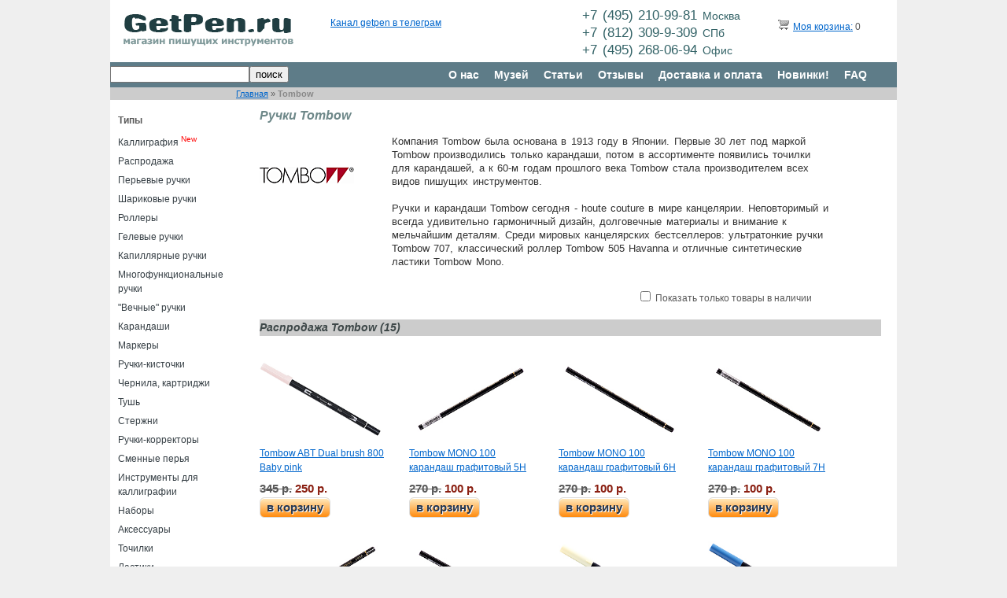

--- FILE ---
content_type: text/html; charset=UTF-8
request_url: https://getpen.ru/tombow/b/15
body_size: 9262
content:
<!DOCTYPE html PUBLIC "-//W3C//DTD XHTML 1.0 Transitional//EN" "http://www.w3.org/TR/xhtml1/DTD/xhtml1-transitional.dtd">
<html xmlns="http://www.w3.org/1999/xhtml" xmlns="http://www.w3.org/1999/html" xml:lang="ru" lang="ru">
<head>
	<meta http-equiv="Content-Type" content="text/html; charset=utf-8" />
	<meta name="language" content="ru" />
	<meta content="origin" id="mref" name="referrer">
	<script type="text/javascript" src="/assets/85a494b0/jquery.js"></script>
<title>Ручки Tombow - GetPen.ru</title>
		 <meta name="keywords" content="" />
        	 <meta name="description" content="" />
    	<!-- blueprint CSS framework -->
	<link rel="stylesheet" type="text/css" href="/css/screen.css" media="screen, projection" />
	<link rel="stylesheet" type="text/css" href="/css/form.css" media="screen, projection" />
	<link rel="stylesheet" type="text/css" href="/css/print.css" media="print" />
	<link rel="stylesheet" type="text/css" href="/css/style.css?125" media="screen, projection" />
	<link rel="stylesheet" href="/css/owl.carousel.css">
    <link rel="stylesheet" href="/css/owl.theme.css">
    <link rel="stylesheet" href="/css/orbit-1.2.3.css">

    <!--[if lt IE 8]>
	<link rel="stylesheet" type="text/css" href="/css/ie.css" media="screen, projection" />
	     <style type="text/css">
			         .timer { display: none !important; }
			         div.caption { background:transparent; filter:progid:DXImageTransform.Microsoft.gradient(startColorstr=#99000000,endColorstr=#99000000);zoom: 1; }
			    </style>
	<![endif]-->
    	<script type="text/javascript" src="/lib/jquery.jcarousel.min.js"></script>
	<script type="text/javascript" src="/lib/jquery.orbit-1.2.3.min.js"></script>
    <script type="text/javascript" src="/lib/owl.carousel.js"></script>


    <script src="/tinyslider/tinyslider292min.js"></script>
    <link rel="stylesheet" href="/tinyslider/tinyslider294.css">
    <!--[if (lt IE 9)]><script src="https://cdnjs.cloudflare.com/ajax/libs/tiny-slider/2.9.4/min/tiny-slider.helper.ie8.js"></script><![endif]-->

				<script type="text/javascript" src="/lib/jquery.reel.js"></script>
		

	<link rel="stylesheet" type="text/css" href="/skins/ie7/skin.css" />
	<!-- Вставьте этот тег в заголовок или непосредственно перед закрывающим тегом . -->
	<script type="text/javascript" src="//vk.com/js/api/openapi.js?55"></script>
	<script type="text/javascript">
  		VK.init({apiId: 3151697, onlyWidgets: true});
	</script>



</head>

<body>

<div class="container showgrid" id="page">

	<!-- header -->
	<div id="logo" class="span-6">
		<a href="/"><img src="/images/logo2a.jpg"/></a>
	</div>

	<div class="span-8 prepend-1">


<div class="prepend-1 span-4 last" style="margin-top:18px;">
<div id="vk_like"></div>
<script type="text/javascript">
VK.Widgets.Like("vk_like", {type: "mini", height: 18, pageUrl: "http://getpen.ru/"});
</script>
</div>

<div class="span-8 last" style="margin-top:2px;">
<!--a href="https://twitter.com/getpenru" class="twitter-follow-button" data-show-count="false" data-lang="ru">Читать @getpenru</a>
<script type="text/javascript">!function(d,s,id){var js,fjs=d.getElementsByTagName(s)[0];if(!d.getElementById(id)){js=d.createElement(s);js.id=id;js.src="//platform.twitter.com/widgets.js";fjs.parentNode.insertBefore(js,fjs);}}(document,"script","twitter-wjs");</script-->
	<a href="https://t.me/getpen">Канал getpen в телеграм</a>
</div>

	</div>

    <div id="phone" class="span-6">
        <p>+7&nbsp;(495)&nbsp;210-99-81&nbsp;<small>Москва</small></p>
        <p>+7&nbsp;(812)&nbsp;309-9-309&nbsp;<small>СПб</small></p>
        <p>+7&nbsp;(495)&nbsp;268-06-94&nbsp;<small>Офис</small></p>
    </div>


	<div id="cart" class="span-4 last">
		<span>&nbsp;&nbsp;&nbsp;<a href="/index.php?r=site/showCart" rel="nofollow"><img src="/images/trolley.png"/></a></span>
		<span><a href="/index.php?r=site/showCart" rel="nofollow">Моя корзина:</a>
					0
		        </span>
	</div>

	<br class="clear"/>

	<div id="mainmenu" class="span-24 last" align="right">
			<div class="span-10" align="left"><form method="get" action="/search/"><input style="float:left;margin-top:5px;" type="text" name="text" value=""/><input style="float:left;margin-top:5px;" type="submit" value="поиск"/></form>
<div style="float:left;margin-top:7px;color:#ccc;"></div>
</div>
			<div class="span-15 last">
			<ul id="yw0">
<li><a href="/about/">О нас</a></li>
<li><a href="/museum">Музей</a></li>
<li><a href="/articles/">Статьи</a></li>
<li><a href="/review/">Отзывы</a></li>
<li><a href="/delivery/">Доставка и оплата</a></li>
<li><a href="/new/">Новинки!</a></li>
<li><a href="/faq/">FAQ</a></li>
</ul>			</div>
	</div>

	<div class="span-24 last" style="background-color:#CCC">
		<div class="prepend-4 span-20">
		<div class="breadcrumbs">
<a href="/">Главная</a> &raquo; <span>Tombow</span></div>		</div>
	</div>


	<div id="leftmenu" class="span-4">
		
		<div style="padding:17px 0px 0px 10px;font-weight:bold;">Типы</div>
				<ul>
			<li><a href="/#calligraphy">Каллиграфия</a> <sup><font color="red">New</font></sup></li>
					<li class="">
				<a href="/sale/c/23">Распродажа</a>
			</li>
					<li class="">
				<a href="/fountain-pens/c/1">Перьевые ручки</a>
			</li>
					<li class="">
				<a href="/ballpoint-pens/c/2">Шариковые ручки</a>
			</li>
					<li class="">
				<a href="/rollerball-pens/c/3">Роллеры</a>
			</li>
					<li class="">
				<a href="/gel-pens/c/4">Гелевые ручки</a>
			</li>
					<li class="">
				<a href="/marker-pens/c/8">Капиллярные ручки</a>
			</li>
					<li class="">
				<a href="/multipens/c/13">Многофункциональные ручки</a>
			</li>
					<li class="">
				<a href="/ethergraf-pens/c/22">"Вечные" ручки</a>
			</li>
					<li class="">
				<a href="/pencils/c/5">Карандаши</a>
			</li>
					<li class="">
				<a href="/highlighters/c/11">Маркеры</a>
			</li>
					<li class="">
				<a href="/brush-pens/c/9">Ручки-кисточки</a>
			</li>
					<li class="">
				<a href="/inks/c/6">Чернила, картриджи</a>
			</li>
					<li class="">
				<a href="/calligraphy-ink/c/26">Тушь</a>
			</li>
					<li class="">
				<a href="/refills/c/7">Стержни</a>
			</li>
					<li class="">
				<a href="/correction pens/c/10">Ручки-корректоры</a>
			</li>
					<li class="">
				<a href="/nibs/c/21">Сменные перья</a>
			</li>
					<li class="">
				<a href="/penholder/c/27">Инструменты для каллиграфии</a>
			</li>
					<li class="">
				<a href="/set/c/12">Наборы</a>
			</li>
					<li class="">
				<a href="/accessories/c/15">Аксессуары</a>
			</li>
					<li class="">
				<a href="/sharpener/c/24">Точилки</a>
			</li>
					<li class="">
				<a href="/eraser/c/25">Ластики</a>
			</li>
					<li class="">
				<a href="/cases/c/19">Пеналы</a>
			</li>
					<li class="">
				<a href="/paper/c/16">Блокноты, бумага</a>
			</li>
					<li class="">
				<a href="/books/c/20">Книги, прописи</a>
			</li>
					<li class="">
				<a href="/presents/c/18">Подарочные сертификаты</a>
			</li>
					<li class="">
				<a href="//c/17"></a>
			</li>
				</ul>

		<div style="padding:17px 0px 0px 10px;font-weight:bold;">Бренды</div>
				<ul>
					<li class="">
				<a href="/armpen/b/64">Arm.Pen</a>
			</li>
					<li class="">
				<a href="/aurora/b/45">Aurora</a>
			</li>
					<li class="">
				<a href="/boker/b/36">Böker</a>
			</li>
					<li class="">
				<a href="/brause/b/51">Brause</a>
			</li>
					<li class="">
				<a href="/carandache/b/50">Caran d’Ache</a>
			</li>
					<li class="">
				<a href="/carioca/b/115">Carioca</a>
			</li>
					<li class="">
				<a href="/сlairefontaine /b/57">Clairefontaine</a>
			</li>
					<li class="">
				<a href="/cretacolor/b/35">Cretacolor</a>
			</li>
					<li class="">
				<a href="/cross/b/44">Cross</a>
			</li>
					<li class="">
				<a href="/dalerrowney/b/85">Daler Rowney</a>
			</li>
					<li class="">
				<a href="/de-atramentis/b/47">De Atramentis</a>
			</li>
					<li class="">
				<a href="/diamine/b/32">Diamine</a>
			</li>
					<li class="">
				<a href="/diplomat/b/29">Diplomat</a>
			</li>
					<li class="">
				<a href="/edding/b/42">Edding</a>
			</li>
					<li class="">
				<a href="/faber-castell/b/21">Faber-Castell</a>
			</li>
					<li class="">
				<a href="/falafel/b/109">Falafel books</a>
			</li>
					<li class="">
				<a href="/figaro/b/111">Figaro</a>
			</li>
					<li class="">
				<a href="/finetec/b/74">Finetec</a>
			</li>
					<li class="">
				<a href="/fisher-space-pen/b/33">Fisher Space Pen</a>
			</li>
					<li class="">
				<a href="/flyer/b/119">Flyer</a>
			</li>
					<li class="">
				<a href="/franklin_covey/b/13">Franklin Covey</a>
			</li>
					<li class="">
				<a href="/getpen/b/25">GetPen</a>
			</li>
					<li class="">
				<a href="/Hauser/b/94">Hauser</a>
			</li>
					<li class="">
				<a href="/hmm/b/97">HMM</a>
			</li>
					<li class="">
				<a href="/iwako/b/113">Iwako</a>
			</li>
					<li class="">
				<a href="/jherbin/b/48">J.Herbin</a>
			</li>
					<li class="">
				<a href="/jinhao/b/110">Jinhao</a>
			</li>
					<li class="">
				<a href="/kaweco/b/12">Kaweco</a>
			</li>
					<li class="">
				<a href="/koh-i-noor/b/63">Koh-i-Noor</a>
			</li>
					<li class="">
				<a href="/kum/b/24">Kum</a>
			</li>
					<li class="">
				<a href="/kuretake/b/16">Kuretake</a>
			</li>
					<li class="">
				<a href="/lamy/b/9">Lamy</a>
			</li>
					<li class="">
				<a href="/leonardt/b/62">Leonardt</a>
			</li>
					<li class="">
				<a href="/leuchtturm1917/b/90">Leuchtturm1917</a>
			</li>
					<li class="">
				<a href="/lullaleam/b/96">LullaLeam</a>
			</li>
					<li class="">
				<a href="/manuscript/b/77">Manuscript</a>
			</li>
					<li class="">
				<a href="/milan/b/71">Milan</a>
			</li>
					<li class="">
				<a href="/moleskine/b/38">Moleskine</a>
			</li>
					<li class="">
				<a href="/moonman/b/102">Moonman / Majohn</a>
			</li>
					<li class="">
				<a href="/multibook/b/116">Multibook</a>
			</li>
					<li class="">
				<a href="/mungyo/b/112">Mungyo</a>
			</li>
					<li class="">
				<a href="/nikspens/b/101">Nik's Pens</a>
			</li>
					<li class="">
				<a href="/nikko/b/59">Nikko</a>
			</li>
					<li class="">
				<a href="/obliquepen/b/70">ObliquePen</a>
			</li>
					<li class="">
				<a href="/ohto/b/3">Ohto</a>
			</li>
					<li class="">
				<a href="/parker/b/10">Parker</a>
			</li>
					<li class="">
				<a href="/pelikan/b/49">Pelikan</a>
			</li>
					<li class="">
				<a href="/penac/b/18">Penac</a>
			</li>
					<li class="">
				<a href="/penbbs/b/121">PenBBS</a>
			</li>
					<li class="">
				<a href="/pentel/b/2">Pentel</a>
			</li>
					<li class="">
				<a href="/pierre-cardin/b/92">Pierre Cardin</a>
			</li>
					<li class="">
				<a href="/pilot/b/1">Pilot</a>
			</li>
					<li class="">
				<a href="/pininfarina/b/87">Pininfarina Segno</a>
			</li>
					<li class="">
				<a href="/platinum/b/11">Platinum </a>
			</li>
					<li class="">
				<a href="/popelpen/b/69">Popelpen</a>
			</li>
					<li class="">
				<a href="/rhodia/b/83">Rhodia</a>
			</li>
					<li class="">
				<a href="/rohrer-klingner/b/65">Rohrer & Klingner</a>
			</li>
					<li class="">
				<a href="/rotring/b/17">Rotring</a>
			</li>
					<li class="">
				<a href="/royal-talens/b/67">Royal Talens</a>
			</li>
					<li class="">
				<a href="/sailor/b/14">Sailor</a>
			</li>
					<li class="">
				<a href="/sakura/b/34">Sakura</a>
			</li>
					<li class="">
				<a href="/schneider /b/76">Schneider</a>
			</li>
					<li class="">
				<a href="/sennelier/b/120">Sennelier</a>
			</li>
					<li class="">
				<a href="/smlt/b/93">SM-LT</a>
			</li>
					<li class="">
				<a href="/speedball/b/52">Speedball</a>
			</li>
					<li class="">
				<a href="/stabilo/b/19">Stabilo</a>
			</li>
					<li class="">
				<a href="/staedtler/b/22">Staedtler</a>
			</li>
					<li class="">
				<a href="/tachikawa/b/58">Tachikawa</a>
			</li>
					<li class="">
				<a href="/tintura/b/103">Tintura</a>
			</li>
					<li class="active">
				<a href="/tombow/b/15">Tombow</a>
			</li>
					<li class="">
				<a href="/twsbi/b/28">TWSBI</a>
			</li>
					<li class="">
				<a href="/uni-ball/b/4">Uni-ball</a>
			</li>
					<li class="">
				<a href="/visconti/b/46">Visconti</a>
			</li>
					<li class="">
				<a href="/waterman/b/8">Waterman</a>
			</li>
					<li class="">
				<a href="/wearingeul/b/107">Wearingeul</a>
			</li>
					<li class="">
				<a href="/williammitchell/b/84">William Mitchell</a>
			</li>
					<li class="">
				<a href="/winsor-newton/b/68">Winsor&Newton</a>
			</li>
					<li class="">
				<a href="/zebra/b/5">Zebra</a>
			</li>
					<li class="">
				<a href="/Vesch/b/89">Вещь</a>
			</li>
					<li class="">
				<a href="/artofcalligraphy/b/81">Искусство красивого письма</a>
			</li>
					<li class="">
				<a href="/malevich/b/108">Малевичъ</a>
			</li>
					<li class="">
				<a href="/mann-ivanov-ferber/b/54">Манн, Иванов и Фербер</a>
			</li>
					<li class="">
				<a href="/myplan/b/86">МОЙПЛАН</a>
			</li>
					<li class="">
				<a href="/poganka/b/117">Поганка</a>
			</li>
					<li class="">
				<a href="/podpisnie/b/91">Подписные Издания</a>
			</li>
					<li class="">
				<a href="/rabotai/b/114">Просто Работай</a>
			</li>
					<li class="">
				<a href="/orgtekhnika/b/95">Ярославский завод</a>
			</li>
				</ul>

        		    <a href="http://indinotes.com"><img alt="indinotes.com — купи дизайнерский блокнот или скетчбук для своей новой ручки" title="indinotes.com — купи дизайнерский блокнот или скетчбук для своей новой ручки" src="/slides/indi-getpen-02.jpg"></a><br><br>
			<a href="https://figaro-studio.ru/businesscursive"><img alt="Школа каллиграфии" title="Школа каллиграфии" src="/img/figaro.jpg"></a><br><br>

		
	</div>

	<div class="span-20 last" style="margin-bottom:75px;padding-left:30px;width:810px;">
		<div>
			<h1>Ручки Tombow</h1>
<div class="span-4"><img width="120" src='/img/brand15.png' title="Tombow"></div>
<div class="span-16 last"><p>Компания Tombow была основана в 1913 году в Японии. Первые 30 лет под маркой Tombow производились только карандаши, потом в ассортименте появились точилки для карандашей, а к 60-м годам прошлого века Tombow стала производителем всех видов пишущих инструментов.<br><br>
Ручки и карандаши Tombow сегодня - houte couture в мире канцелярии. Неповторимый и всегда удивительно гармоничный дизайн, долговечные материалы и внимание к мельчайшим деталям. Среди мировых канцелярских бестселлеров: ультратонкие ручки Tombow 707, классический роллер Tombow 505 Havanna и отличные синтетические ластики Tombow Mono.
</p></div>
<br class="clear"/>

<div class="span-12">&nbsp;</div>
<div class="span-7 prepend-top">
        <form method="get" action="/Tombow/b/15" id="exform">
        <input type="hidden" name="ex" value="1">
        <input type="checkbox" onclick="$('#exform').submit();" id="eonly" >
        <label for="eonly">Показать только товары в наличии</label>
    </form>
</div>


			<div class="span-20 last prepend-top" style="background:#CCC;"><h2>Распродажа Tombow (15)</h2></div>
		


    
    















	<div class="span-5 " style="margin:20px 0 0 0;">
        <a name="t6871"/>
		<div class="descimg_outer"><a href="/tombow-abt-800/i/6871">
                <img src="/tombow-abt-800/img/6871.jpg" alt="Tombow ABT Dual brush 800 Baby pink" title="Tombow ABT Dual brush 800 Baby pink" width="155"/></a>
        </div>
                                <div class="desctxt">
                        <a href="/tombow-abt-800/i/6871">
                                Tombow ABT Dual brush 800 Baby pink                        </a>
                </div>
		<div style="">
                        <span class="desc_price"><strike>345 р.</strike> <span style="color:#8a1f11;">250 р.</span></span><br>
            			<span>
									<a class="myButton" rel="nofollow" href="/index.php?r=site/cart&id=6871&type_id=-1&bl=%2Ftombow%2Fb%2F15">в корзину</a>							</span>
		</div>
	</div>
		<div class="span-5 " style="margin:20px 0 0 0;">
        <a name="t5421"/>
		<div class="descimg_outer"><a href="/tombow-mono100-5h/i/5421">
                <img src="/tombow-mono100-5h/img/5421.jpg" alt="Tombow MONO 100 карандаш графитовый 5H" title="Tombow MONO 100 карандаш графитовый 5H" width="155"/></a>
        </div>
                                <div class="desctxt">
                        <a href="/tombow-mono100-5h/i/5421">
                                Tombow MONO 100 карандаш графитовый 5H                        </a>
                </div>
		<div style="">
                        <span class="desc_price"><strike>270 р.</strike> <span style="color:#8a1f11;">100 р.</span></span><br>
            			<span>
									<a class="myButton" rel="nofollow" href="/index.php?r=site/cart&id=5421&type_id=-1&bl=%2Ftombow%2Fb%2F15">в корзину</a>							</span>
		</div>
	</div>
		<div class="span-5 " style="margin:20px 0 0 0;">
        <a name="t5420"/>
		<div class="descimg_outer"><a href="/tombow-mono100-6h/i/5420">
                <img src="/tombow-mono100-6h/img/5420.jpg" alt="Tombow MONO 100 карандаш графитовый 6H" title="Tombow MONO 100 карандаш графитовый 6H" width="155"/></a>
        </div>
                                <div class="desctxt">
                        <a href="/tombow-mono100-6h/i/5420">
                                Tombow MONO 100 карандаш графитовый 6H                        </a>
                </div>
		<div style="">
                        <span class="desc_price"><strike>270 р.</strike> <span style="color:#8a1f11;">100 р.</span></span><br>
            			<span>
									<a class="myButton" rel="nofollow" href="/index.php?r=site/cart&id=5420&type_id=-1&bl=%2Ftombow%2Fb%2F15">в корзину</a>							</span>
		</div>
	</div>
		<div class="span-5 last" style="margin:20px 0 0 0;">
        <a name="t5419"/>
		<div class="descimg_outer"><a href="/tombow-mono100-7h/i/5419">
                <img src="/tombow-mono100-7h/img/5419.jpg" alt="Tombow MONO 100 карандаш графитовый 7H" title="Tombow MONO 100 карандаш графитовый 7H" width="155"/></a>
        </div>
                                <div class="desctxt">
                        <a href="/tombow-mono100-7h/i/5419">
                                Tombow MONO 100 карандаш графитовый 7H                        </a>
                </div>
		<div style="">
                        <span class="desc_price"><strike>270 р.</strike> <span style="color:#8a1f11;">100 р.</span></span><br>
            			<span>
									<a class="myButton" rel="nofollow" href="/index.php?r=site/cart&id=5419&type_id=-1&bl=%2Ftombow%2Fb%2F15">в корзину</a>							</span>
		</div>
	</div>
	<br class='clear'/>	<div class="span-5 " style="margin:20px 0 0 0;">
        <a name="t5418"/>
		<div class="descimg_outer"><a href="/tombow-mono100-8h/i/5418">
                <img src="/tombow-mono100-8h/img/5418.jpg" alt="Tombow MONO 100 карандаш графитовый 8H" title="Tombow MONO 100 карандаш графитовый 8H" width="155"/></a>
        </div>
                                <div class="desctxt">
                        <a href="/tombow-mono100-8h/i/5418">
                                Tombow MONO 100 карандаш графитовый 8H                        </a>
                </div>
		<div style="">
                        <span class="desc_price"><strike>270 р.</strike> <span style="color:#8a1f11;">100 р.</span></span><br>
            			<span>
									<a class="myButton" rel="nofollow" href="/index.php?r=site/cart&id=5418&type_id=-1&bl=%2Ftombow%2Fb%2F15">в корзину</a>							</span>
		</div>
	</div>
		<div class="span-5 " style="margin:20px 0 0 0;">
        <a name="t5417"/>
		<div class="descimg_outer"><a href="/tombow-mono100-9h/i/5417">
                <img src="/tombow-mono100-9h/img/5417.jpg" alt="Tombow MONO 100 карандаш графитовый 9H" title="Tombow MONO 100 карандаш графитовый 9H" width="155"/></a>
        </div>
                                <div class="desctxt">
                        <a href="/tombow-mono100-9h/i/5417">
                                Tombow MONO 100 карандаш графитовый 9H                        </a>
                </div>
		<div style="">
                        <span class="desc_price"><strike>270 р.</strike> <span style="color:#8a1f11;">100 р.</span></span><br>
            			<span>
									<a class="myButton" rel="nofollow" href="/index.php?r=site/cart&id=5417&type_id=-1&bl=%2Ftombow%2Fb%2F15">в корзину</a>							</span>
		</div>
	</div>
		<div class="span-5 " style="margin:20px 0 0 0;">
        <a name="t6815"/>
		<div class="descimg_outer"><a href="/tombow-abt-090/i/6815">
                <img src="/tombow-abt-090/img/6815.jpg" alt="Tombow ABT Dual brush 090 Baby Yellow" title="Tombow ABT Dual brush 090 Baby Yellow" width="155"/></a>
        </div>
                                <div class="desctxt">
                        <a href="/tombow-abt-090/i/6815">
                                Tombow ABT Dual brush 090 Baby Yellow                        </a>
                </div>
		<div style="">
                        <span class="desc_price"><strike>345 р.</strike> <span style="color:#8a1f11;">250 р.</span></span><br>
            			<span>
									<a class="myButton" rel="nofollow" href="/index.php?r=site/cart&id=6815&type_id=-1&bl=%2Ftombow%2Fb%2F15">в корзину</a>							</span>
		</div>
	</div>
		<div class="span-5 last" style="margin:20px 0 0 0;">
        <a name="t6838"/>
		<div class="descimg_outer"><a href="/tombow-abt-528/i/6838">
                <img src="/tombow-abt-528/img/6838.jpg" alt="Tombow ABT Dual brush 528 Navy Blue" title="Tombow ABT Dual brush 528 Navy Blue" width="155"/></a>
        </div>
                                <div class="desctxt">
                        <a href="/tombow-abt-528/i/6838">
                                Tombow ABT Dual brush 528 Navy Blue                        </a>
                </div>
		<div style="">
                        <span class="desc_price"><strike>345 р.</strike> <span style="color:#8a1f11;">250 р.</span></span><br>
            			<span>
									Распродано!
							</span>
		</div>
	</div>
	<br class='clear'/>	<div class="span-5 " style="margin:20px 0 0 0;">
        <a name="t6845"/>
		<div class="descimg_outer"><a href="/tombow-abt-535/i/6845">
                <img src="/tombow-abt-535/img/6845.jpg" alt="Tombow ABT Dual brush 535 Cobalt Blue" title="Tombow ABT Dual brush 535 Cobalt Blue" width="155"/></a>
        </div>
                                <div class="desctxt">
                        <a href="/tombow-abt-535/i/6845">
                                Tombow ABT Dual brush 535 Cobalt Blue                        </a>
                </div>
		<div style="">
                        <span class="desc_price"><strike>345 р.</strike> <span style="color:#8a1f11;">250 р.</span></span><br>
            			<span>
									Распродано!
							</span>
		</div>
	</div>
		<div class="span-5 " style="margin:20px 0 0 0;">
        <a name="t6856"/>
		<div class="descimg_outer"><a href="/tombow-abt-636/i/6856">
                <img src="/tombow-abt-636/img/6856.jpg" alt="Tombow ABT Dual brush 636 Imperial Purple" title="Tombow ABT Dual brush 636 Imperial Purple" width="155"/></a>
        </div>
                                <div class="desctxt">
                        <a href="/tombow-abt-636/i/6856">
                                Tombow ABT Dual brush 636 Imperial Purple                        </a>
                </div>
		<div style="">
                        <span class="desc_price"><strike>345 р.</strike> <span style="color:#8a1f11;">250 р.</span></span><br>
            			<span>
									Распродано!
							</span>
		</div>
	</div>
		<div class="span-5 " style="margin:20px 0 0 0;">
        <a name="t6860"/>
		<div class="descimg_outer"><a href="/tombow-abt-665/i/6860">
                <img src="/tombow-abt-665/img/6860.jpg" alt="Tombow ABT Dual brush 665 Purple" title="Tombow ABT Dual brush 665 Purple" width="155"/></a>
        </div>
                                <div class="desctxt">
                        <a href="/tombow-abt-665/i/6860">
                                Tombow ABT Dual brush 665 Purple                        </a>
                </div>
		<div style="">
                        <span class="desc_price"><strike>345 р.</strike> <span style="color:#8a1f11;">250 р.</span></span><br>
            			<span>
									Распродано!
							</span>
		</div>
	</div>
		<div class="span-5 last" style="margin:20px 0 0 0;">
        <a name="t6887"/>
		<div class="descimg_outer"><a href="/tombow-abt-n57/i/6887">
                <img src="/tombow-abt-n57/img/6887.jpg" alt="Tombow ABT Dual brush N57 Warm Gray 5" title="Tombow ABT Dual brush N57 Warm Gray 5" width="155"/></a>
        </div>
                                <div class="desctxt">
                        <a href="/tombow-abt-n57/i/6887">
                                Tombow ABT Dual brush N57 Warm Gray 5                        </a>
                </div>
		<div style="">
                        <span class="desc_price"><strike>345 р.</strike> <span style="color:#8a1f11;">250 р.</span></span><br>
            			<span>
									Распродано!
							</span>
		</div>
	</div>
	<br class='clear'/>	<div class="span-5 " style="margin:20px 0 0 0;">
        <a name="t6889"/>
		<div class="descimg_outer"><a href="/tombow-abt-n79/i/6889">
                <img src="/tombow-abt-n79/img/6889.jpg" alt="Tombow ABT Dual brush N79 Warm Gray 2" title="Tombow ABT Dual brush N79 Warm Gray 2" width="155"/></a>
        </div>
                                <div class="desctxt">
                        <a href="/tombow-abt-n79/i/6889">
                                Tombow ABT Dual brush N79 Warm Gray 2                        </a>
                </div>
		<div style="">
                        <span class="desc_price"><strike>345 р.</strike> <span style="color:#8a1f11;">250 р.</span></span><br>
            			<span>
									Распродано!
							</span>
		</div>
	</div>
		<div class="span-5 " style="margin:20px 0 0 0;">
        <a name="t5469"/>
		<div class="descimg_outer"><a href="/tombow-refill-rollers-red-05/i/5469">
                <img src="/tombow-refill-rollers-red-05/img/5469.jpg" alt="Стержень к роллерам Tombow 0.5 мм (красный) " title="Стержень к роллерам Tombow 0.5 мм (красный) " width="155"/></a>
        </div>
                                <div class="desctxt">
                        <a href="/tombow-refill-rollers-red-05/i/5469">
                                Стержень к роллерам Tombow 0.5 мм (красный)                         </a>
                </div>
		<div style="">
                        <span class="desc_price"><strike>195 р.</strike> <span style="color:#8a1f11;">170 р.</span></span><br>
            			<span>
									<a class="myButton" rel="nofollow" href="/index.php?r=site/cart&id=5469&type_id=-1&bl=%2Ftombow%2Fb%2F15">в корзину</a>							</span>
		</div>
	</div>
		<div class="span-5 " style="margin:20px 0 0 0;">
        <a name="t5439"/>
		<div class="descimg_outer"><a href="/tombow-mono-eraser-refill/i/5439">
                <img src="/tombow-mono-eraser-refill/img/5439.jpg" alt="Сменные ластики к Tombow MONO Graph (3 шт.)" title="Сменные ластики к Tombow MONO Graph (3 шт.)" width="155"/></a>
        </div>
                                <div class="desctxt">
                        <a href="/tombow-mono-eraser-refill/i/5439">
                                Сменные ластики к Tombow MONO Graph (3 шт.)                        </a>
                </div>
		<div style="">
                        <span class="desc_price"><strike>186 р.</strike> <span style="color:#8a1f11;">150 р.</span></span><br>
            			<span>
									<a class="myButton" rel="nofollow" href="/index.php?r=site/cart&id=5439&type_id=-1&bl=%2Ftombow%2Fb%2F15">в корзину</a>							</span>
		</div>
	</div>
	

		<br class="clear"/>
				<div class="span-20 last prepend-top" style="background:#CCC;"><h2>Перьевые ручки Tombow (2)</h2></div>
		


    
    















	<div class="span-5 " style="margin:20px 0 0 0;">
        <a name="t5457"/>
		<div class="descimg_outer"><a href="/tombow-object-lilac-f/i/5457">
                <img src="/tombow-object-lilac-f/img/5457.jpg" alt="Tombow Object F (сиреневый корпус)" title="Tombow Object F (сиреневый корпус)" width="155"/></a>
        </div>
                                <div class="desctxt">
                        <a href="/tombow-object-lilac-f/i/5457">
                                Перьевая ручка Tombow Object F (сиреневый корпус)                        </a>
                </div>
		<div style="">
                        <span class="desc_price">4090 р.</span>
            			<span>
									<a class="myButton" rel="nofollow" href="/index.php?r=site/cart&id=5457&type_id=-1&bl=%2Ftombow%2Fb%2F15">в корзину</a>							</span>
		</div>
	</div>
		<div class="span-5 " style="margin:20px 0 0 0;">
        <a name="t6199"/>
		<div class="descimg_outer"><a href="/tombow-object-violet-m/i/6199">
                <img src="/tombow-object-violet-m/img/6199.jpg" alt="Tombow Object M (фиолетовый корпус)" title="Tombow Object M (фиолетовый корпус)" width="155"/></a>
        </div>
                                <div class="desctxt">
                        <a href="/tombow-object-violet-m/i/6199">
                                Перьевая ручка Tombow Object M (фиолетовый корпус)                        </a>
                </div>
		<div style="">
                        <span class="desc_price">4090 р.</span>
            			<span>
									<a class="myButton" rel="nofollow" href="/index.php?r=site/cart&id=6199&type_id=-1&bl=%2Ftombow%2Fb%2F15">в корзину</a>							</span>
		</div>
	</div>
	

		<br class="clear"/>
																				<div class="span-20 last prepend-top" style="background:#CCC;"><h2>Ручки-кисточки Tombow (15)</h2></div>
		


    
    















	<div class="span-5 " style="margin:20px 0 0 0;">
        <a name="t6812"/>
		<div class="descimg_outer"><a href="/tombow-abt-055/i/6812">
                <img src="/tombow-abt-055/img/6812.jpg" alt="Tombow ABT Dual brush 055 Process Yellow" title="Tombow ABT Dual brush 055 Process Yellow" width="155"/></a>
        </div>
                                <div class="desctxt">
                        <a href="/tombow-abt-055/i/6812">
                                Tombow ABT Dual brush 055 Process Yellow                        </a>
                </div>
		<div style="">
                        <span class="desc_price">345 р.</span>
            			<span>
									<a class="myButton" rel="nofollow" href="/index.php?r=site/cart&id=6812&type_id=-1&bl=%2Ftombow%2Fb%2F15">в корзину</a>							</span>
		</div>
	</div>
		<div class="span-5 " style="margin:20px 0 0 0;">
        <a name="t6818"/>
		<div class="descimg_outer"><a href="/tombow-abt-076/i/6818">
                <img src="/tombow-abt-076/img/6818.jpg" alt="Tombow ABT Dual brush 076 Green Ochre" title="Tombow ABT Dual brush 076 Green Ochre" width="155"/></a>
        </div>
                                <div class="desctxt">
                        <a href="/tombow-abt-076/i/6818">
                                Tombow ABT Dual brush 076 Green Ochre                        </a>
                </div>
		<div style="">
                        <span class="desc_price">345 р.</span>
            			<span>
									<a class="myButton" rel="nofollow" href="/index.php?r=site/cart&id=6818&type_id=-1&bl=%2Ftombow%2Fb%2F15">в корзину</a>							</span>
		</div>
	</div>
		<div class="span-5 " style="margin:20px 0 0 0;">
        <a name="t6823"/>
		<div class="descimg_outer"><a href="/tombow-abt-195/i/6823">
                <img src="/tombow-abt-195/img/6823.jpg" alt="Tombow ABT Dual brush 195 Light Green" title="Tombow ABT Dual brush 195 Light Green" width="155"/></a>
        </div>
                                <div class="desctxt">
                        <a href="/tombow-abt-195/i/6823">
                                Tombow ABT Dual brush 195 Light Green                        </a>
                </div>
		<div style="">
                        <span class="desc_price">345 р.</span>
            			<span>
									<a class="myButton" rel="nofollow" href="/index.php?r=site/cart&id=6823&type_id=-1&bl=%2Ftombow%2Fb%2F15">в корзину</a>							</span>
		</div>
	</div>
		<div class="span-5 last" style="margin:20px 0 0 0;">
        <a name="t6834"/>
		<div class="descimg_outer"><a href="/tombow-abt-296/i/6834">
                <img src="/tombow-abt-296/img/6834.jpg" alt="Tombow ABT Dual brush 296 Green" title="Tombow ABT Dual brush 296 Green" width="155"/></a>
        </div>
                                <div class="desctxt">
                        <a href="/tombow-abt-296/i/6834">
                                Tombow ABT Dual brush 296 Green                        </a>
                </div>
		<div style="">
                        <span class="desc_price">345 р.</span>
            			<span>
									Распродано!
							</span>
		</div>
	</div>
	<br class='clear'/>	<div class="span-5 " style="margin:20px 0 0 0;">
        <a name="t6839"/>
		<div class="descimg_outer"><a href="/tombow-abt-452/i/6839">
                <img src="/tombow-abt-452/img/6839.jpg" alt="Tombow ABT Dual brush 452 Process Blue" title="Tombow ABT Dual brush 452 Process Blue" width="155"/></a>
        </div>
                                <div class="desctxt">
                        <a href="/tombow-abt-452/i/6839">
                                Tombow ABT Dual brush 452 Process Blue                        </a>
                </div>
		<div style="">
                        <span class="desc_price">345 р.</span>
            			<span>
									Распродано!
							</span>
		</div>
	</div>
		<div class="span-5 " style="margin:20px 0 0 0;">
        <a name="t6841"/>
		<div class="descimg_outer"><a href="/tombow-abt-491/i/6841">
                <img src="/tombow-abt-491/img/6841.jpg" alt="Tombow ABT Dual brush 491 Glacier blue" title="Tombow ABT Dual brush 491 Glacier blue" width="155"/></a>
        </div>
                                <div class="desctxt">
                        <a href="/tombow-abt-491/i/6841">
                                Tombow ABT Dual brush 491 Glacier blue                        </a>
                </div>
		<div style="">
                        <span class="desc_price">345 р.</span>
            			<span>
									<a class="myButton" rel="nofollow" href="/index.php?r=site/cart&id=6841&type_id=-1&bl=%2Ftombow%2Fb%2F15">в корзину</a>							</span>
		</div>
	</div>
		<div class="span-5 " style="margin:20px 0 0 0;">
        <a name="t6849"/>
		<div class="descimg_outer"><a href="/tombow-abt-533/i/6849">
                <img src="/tombow-abt-533/img/6849.jpg" alt="Tombow ABT Dual brush 533 Peacock Blue" title="Tombow ABT Dual brush 533 Peacock Blue" width="155"/></a>
        </div>
                                <div class="desctxt">
                        <a href="/tombow-abt-533/i/6849">
                                Tombow ABT Dual brush 533 Peacock Blue                        </a>
                </div>
		<div style="">
                        <span class="desc_price">345 р.</span>
            			<span>
									Распродано!
							</span>
		</div>
	</div>
		<div class="span-5 last" style="margin:20px 0 0 0;">
        <a name="t6855"/>
		<div class="descimg_outer"><a href="/tombow-abt-606/i/6855">
                <img src="/tombow-abt-606/img/6855.jpg" alt="Tombow ABT Dual brush 606 Violet" title="Tombow ABT Dual brush 606 Violet" width="155"/></a>
        </div>
                                <div class="desctxt">
                        <a href="/tombow-abt-606/i/6855">
                                Tombow ABT Dual brush 606 Violet                        </a>
                </div>
		<div style="">
                        <span class="desc_price">345 р.</span>
            			<span>
									Распродано!
							</span>
		</div>
	</div>
	<br class='clear'/>	<div class="span-5 " style="margin:20px 0 0 0;">
        <a name="t6867"/>
		<div class="descimg_outer"><a href="/tombow-abt-743/i/6867">
                <img src="/tombow-abt-743/img/6867.jpg" alt="Tombow ABT Dual brush 743 Hot Pink" title="Tombow ABT Dual brush 743 Hot Pink" width="155"/></a>
        </div>
                                <div class="desctxt">
                        <a href="/tombow-abt-743/i/6867">
                                Tombow ABT Dual brush 743 Hot Pink                        </a>
                </div>
		<div style="">
                        <span class="desc_price"><strike>345 р.</strike> <span style="color:#8a1f11;">310 р.</span></span><br>
            			<span>
									Распродано!
							</span>
		</div>
	</div>
		<div class="span-5 " style="margin:20px 0 0 0;">
        <a name="t6873"/>
		<div class="descimg_outer"><a href="/tombow-abt-873/i/6873">
                <img src="/tombow-abt-873/img/6873.jpg" alt="Tombow ABT Dual brush 873 Coral" title="Tombow ABT Dual brush 873 Coral" width="155"/></a>
        </div>
                                <div class="desctxt">
                        <a href="/tombow-abt-873/i/6873">
                                Tombow ABT Dual brush 873 Coral                        </a>
                </div>
		<div style="">
                        <span class="desc_price">345 р.</span>
            			<span>
									Распродано!
							</span>
		</div>
	</div>
		<div class="span-5 " style="margin:20px 0 0 0;">
        <a name="t6884"/>
		<div class="descimg_outer"><a href="/tombow-abt-879/i/6884">
                <img src="/tombow-abt-879/img/6884.jpg" alt="Tombow ABT Dual brush 879 Brown" title="Tombow ABT Dual brush 879 Brown" width="155"/></a>
        </div>
                                <div class="desctxt">
                        <a href="/tombow-abt-879/i/6884">
                                Tombow ABT Dual brush 879 Brown                        </a>
                </div>
		<div style="">
                        <span class="desc_price">345 р.</span>
            			<span>
									<a class="myButton" rel="nofollow" href="/index.php?r=site/cart&id=6884&type_id=-1&bl=%2Ftombow%2Fb%2F15">в корзину</a>							</span>
		</div>
	</div>
		<div class="span-5 last" style="margin:20px 0 0 0;">
        <a name="t6880"/>
		<div class="descimg_outer"><a href="/tombow-abt-969/i/6880">
                <img src="/tombow-abt-969/img/6880.jpg" alt="Tombow ABT Dual brush 969 Chocolate" title="Tombow ABT Dual brush 969 Chocolate" width="155"/></a>
        </div>
                                <div class="desctxt">
                        <a href="/tombow-abt-969/i/6880">
                                Tombow ABT Dual brush 969 Chocolate                        </a>
                </div>
		<div style="">
                        <span class="desc_price">345 р.</span>
            			<span>
									Распродано!
							</span>
		</div>
	</div>
	<br class='clear'/>	<div class="span-5 " style="margin:20px 0 0 0;">
        <a name="t6811"/>
		<div class="descimg_outer"><a href="/tombow-abt-985/i/6811">
                <img src="/tombow-abt-985/img/6811.jpg" alt="Tombow ABT Dual brush 985 Chrome Yellow" title="Tombow ABT Dual brush 985 Chrome Yellow" width="155"/></a>
        </div>
                                <div class="desctxt">
                        <a href="/tombow-abt-985/i/6811">
                                Tombow ABT Dual brush 985 Chrome Yellow                        </a>
                </div>
		<div style="">
                        <span class="desc_price">345 р.</span>
            			<span>
									Распродано!
							</span>
		</div>
	</div>
		<div class="span-5 " style="margin:20px 0 0 0;">
        <a name="t6894"/>
		<div class="descimg_outer"><a href="/tombow-abt-n35/i/6894">
                <img src="/tombow-abt-n35/img/6894.jpg" alt="Tombow ABT Dual brush N35 Cool Gray 12" title="Tombow ABT Dual brush N35 Cool Gray 12" width="155"/></a>
        </div>
                                <div class="desctxt">
                        <a href="/tombow-abt-n35/i/6894">
                                Tombow ABT Dual brush N35 Cool Gray 12                        </a>
                </div>
		<div style="">
                        <span class="desc_price">345 р.</span>
            			<span>
									<a class="myButton" rel="nofollow" href="/index.php?r=site/cart&id=6894&type_id=-1&bl=%2Ftombow%2Fb%2F15">в корзину</a>							</span>
		</div>
	</div>
		<div class="span-5 " style="margin:20px 0 0 0;">
        <a name="t6891"/>
		<div class="descimg_outer"><a href="/tombow-abt-n55/i/6891">
                <img src="/tombow-abt-n55/img/6891.jpg" alt="Tombow ABT Dual brush N55 Cool Gray 7" title="Tombow ABT Dual brush N55 Cool Gray 7" width="155"/></a>
        </div>
                                <div class="desctxt">
                        <a href="/tombow-abt-n55/i/6891">
                                Tombow ABT Dual brush N55 Cool Gray 7                        </a>
                </div>
		<div style="">
                        <span class="desc_price">345 р.</span>
            			<span>
									Распродано!
							</span>
		</div>
	</div>
	

		<br class="clear"/>
								<div class="span-20 last prepend-top" style="background:#CCC;"><h2>Стержни Tombow (11)</h2></div>
		


    
    















	<div class="span-5 " style="margin:20px 0 0 0;">
        <a name="t5483"/>
		<div class="descimg_outer"><a href="/tombow-refill-airpress-green-07/i/5483">
                <img src="/tombow-refill-airpress-green-07/img/5483.jpg" alt="Стержень к Tombow Airpress M (зеленый)" title="Стержень к Tombow Airpress M (зеленый)" width="155"/></a>
        </div>
                                <div class="desctxt">
                        <a href="/tombow-refill-airpress-green-07/i/5483">
                                Стержень к Tombow Airpress M (зеленый)                        </a>
                </div>
		<div style="">
                        <span class="desc_price">90 р.</span>
            			<span>
									<a class="myButton" rel="nofollow" href="/index.php?r=site/cart&id=5483&type_id=-1&bl=%2Ftombow%2Fb%2F15">в корзину</a>							</span>
		</div>
	</div>
		<div class="span-5 " style="margin:20px 0 0 0;">
        <a name="t5482"/>
		<div class="descimg_outer"><a href="/tombow-refill-airpress-red-07/i/5482">
                <img src="/tombow-refill-airpress-red-07/img/5482.jpg" alt="Стержень к Tombow Airpress M (красный)" title="Стержень к Tombow Airpress M (красный)" width="155"/></a>
        </div>
                                <div class="desctxt">
                        <a href="/tombow-refill-airpress-red-07/i/5482">
                                Стержень к Tombow Airpress M (красный)                        </a>
                </div>
		<div style="">
                        <span class="desc_price">90 р.</span>
            			<span>
									<a class="myButton" rel="nofollow" href="/index.php?r=site/cart&id=5482&type_id=-1&bl=%2Ftombow%2Fb%2F15">в корзину</a>							</span>
		</div>
	</div>
		<div class="span-5 " style="margin:20px 0 0 0;">
        <a name="t5479"/>
		<div class="descimg_outer"><a href="/tombow-refill-reporter-green-07/i/5479">
                <img src="/tombow-refill-reporter-green-07/img/5479.jpg" alt="Стержень к Tombow Reporter 4 M (зеленый)" title="Стержень к Tombow Reporter 4 M (зеленый)" width="155"/></a>
        </div>
                                <div class="desctxt">
                        <a href="/tombow-refill-reporter-green-07/i/5479">
                                Стержень к Tombow Reporter 4 M (зеленый)                        </a>
                </div>
		<div style="">
                        <span class="desc_price">90 р.</span>
            			<span>
									<a class="myButton" rel="nofollow" href="/index.php?r=site/cart&id=5479&type_id=-1&bl=%2Ftombow%2Fb%2F15">в корзину</a>							</span>
		</div>
	</div>
		<div class="span-5 last" style="margin:20px 0 0 0;">
        <a name="t5478"/>
		<div class="descimg_outer"><a href="/tombow-refill-reporter-red-07/i/5478">
                <img src="/tombow-refill-reporter-red-07/img/5478.jpg" alt="Стержень к Tombow Reporter 4 M (красный)" title="Стержень к Tombow Reporter 4 M (красный)" width="155"/></a>
        </div>
                                <div class="desctxt">
                        <a href="/tombow-refill-reporter-red-07/i/5478">
                                Стержень к Tombow Reporter 4 M (красный)                        </a>
                </div>
		<div style="">
                        <span class="desc_price">89 р.</span>
            			<span>
									<a class="myButton" rel="nofollow" href="/index.php?r=site/cart&id=5478&type_id=-1&bl=%2Ftombow%2Fb%2F15">в корзину</a>							</span>
		</div>
	</div>
	<br class='clear'/>	<div class="span-5 " style="margin:20px 0 0 0;">
        <a name="t5477"/>
		<div class="descimg_outer"><a href="/tombow-refill-reporter-black-07/i/5477">
                <img src="/tombow-refill-reporter-black-07/img/5477.jpg" alt="Стержень к Tombow Reporter 4 M (черный)" title="Стержень к Tombow Reporter 4 M (черный)" width="155"/></a>
        </div>
                                <div class="desctxt">
                        <a href="/tombow-refill-reporter-black-07/i/5477">
                                Стержень к Tombow Reporter 4 M (черный)                        </a>
                </div>
		<div style="">
                        <span class="desc_price">90 р.</span>
            			<span>
									<a class="myButton" rel="nofollow" href="/index.php?r=site/cart&id=5477&type_id=-1&bl=%2Ftombow%2Fb%2F15">в корзину</a>							</span>
		</div>
	</div>
		<div class="span-5 " style="margin:20px 0 0 0;">
        <a name="t5484"/>
		<div class="descimg_outer"><a href="/tombow-refill-reporter-smart-green-07/i/5484">
                <img src="/tombow-refill-reporter-smart-green-07/img/5484.jpg" alt="Стержень к Tombow Reporter 4 Smart M (зеленый)" title="Стержень к Tombow Reporter 4 Smart M (зеленый)" width="155"/></a>
        </div>
                                <div class="desctxt">
                        <a href="/tombow-refill-reporter-smart-green-07/i/5484">
                                Стержень к Tombow Reporter 4 Smart M (зеленый)                        </a>
                </div>
		<div style="">
                        <span class="desc_price">131 р.</span>
            			<span>
									<a class="myButton" rel="nofollow" href="/index.php?r=site/cart&id=5484&type_id=-1&bl=%2Ftombow%2Fb%2F15">в корзину</a>							</span>
		</div>
	</div>
		<div class="span-5 " style="margin:20px 0 0 0;">
        <a name="t5486"/>
		<div class="descimg_outer"><a href="/tombow-refill-reporter-smart-red-07/i/5486">
                <img src="/tombow-refill-reporter-smart-red-07/img/5486.jpg" alt="Стержень к Tombow Reporter 4 Smart M (красный)" title="Стержень к Tombow Reporter 4 Smart M (красный)" width="155"/></a>
        </div>
                                <div class="desctxt">
                        <a href="/tombow-refill-reporter-smart-red-07/i/5486">
                                Стержень к Tombow Reporter 4 Smart M (красный)                        </a>
                </div>
		<div style="">
                        <span class="desc_price">131 р.</span>
            			<span>
									<a class="myButton" rel="nofollow" href="/index.php?r=site/cart&id=5486&type_id=-1&bl=%2Ftombow%2Fb%2F15">в корзину</a>							</span>
		</div>
	</div>
		<div class="span-5 last" style="margin:20px 0 0 0;">
        <a name="t5487"/>
		<div class="descimg_outer"><a href="/tombow-refill-reporter-smart-black-07/i/5487">
                <img src="/tombow-refill-reporter-smart-black-07/img/5487.jpg" alt="Стержень к Tombow Reporter 4 Smart M (черный)" title="Стержень к Tombow Reporter 4 Smart M (черный)" width="155"/></a>
        </div>
                                <div class="desctxt">
                        <a href="/tombow-refill-reporter-smart-black-07/i/5487">
                                Стержень к Tombow Reporter 4 Smart M (черный)                        </a>
                </div>
		<div style="">
                        <span class="desc_price"><strike>131 р.</strike> <span style="color:#8a1f11;">89 р.</span></span><br>
            			<span>
									Распродано!
							</span>
		</div>
	</div>
	<br class='clear'/>	<div class="span-5 " style="margin:20px 0 0 0;">
        <a name="t5471"/>
		<div class="descimg_outer"><a href="/tombow-refill-rollers-blue-07/i/5471">
                <img src="/tombow-refill-rollers-blue-07/img/5471.jpg" alt="Стержень к роллерам Tombow 0.7 мм (синий)" title="Стержень к роллерам Tombow 0.7 мм (синий)" width="155"/></a>
        </div>
                                <div class="desctxt">
                        <a href="/tombow-refill-rollers-blue-07/i/5471">
                                Стержень к роллерам Tombow 0.7 мм (синий)                        </a>
                </div>
		<div style="">
                        <span class="desc_price">230 р.</span>
            			<span>
									Распродано!
							</span>
		</div>
	</div>
		<div class="span-5 " style="margin:20px 0 0 0;">
        <a name="t5470"/>
		<div class="descimg_outer"><a href="/tombow-refill-rollers-black-07/i/5470">
                <img src="/tombow-refill-rollers-black-07/img/5470.jpg" alt="Стержень к роллерам Tombow 0.7 мм (черный)" title="Стержень к роллерам Tombow 0.7 мм (черный)" width="155"/></a>
        </div>
                                <div class="desctxt">
                        <a href="/tombow-refill-rollers-black-07/i/5470">
                                Стержень к роллерам Tombow 0.7 мм (черный)                        </a>
                </div>
		<div style="">
                        <span class="desc_price">195 р.</span>
            			<span>
									Распродано!
							</span>
		</div>
	</div>
		<div class="span-5 " style="margin:20px 0 0 0;">
        <a name="t5492"/>
		<div class="descimg_outer"><a href="/tombow-leads-05-b/i/5492">
                <img src="/tombow-leads-05-b/img/5492.jpg" alt="Грифели Tombow B 0.5 мм " title="Грифели Tombow B 0.5 мм " width="155"/></a>
        </div>
                                <div class="desctxt">
                        <a href="/tombow-leads-05-b/i/5492">
                                Грифели Tombow B 0.5 мм                         </a>
                </div>
		<div style="">
                        <span class="desc_price">115 р.</span>
            			<span>
									<a class="myButton" rel="nofollow" href="/index.php?r=site/cart&id=5492&type_id=-1&bl=%2Ftombow%2Fb%2F15">в корзину</a>							</span>
		</div>
	</div>
	

		<br class="clear"/>
																									
		</div>
	</div>

	<hr>

	<div class="span-24">
		<div class="prepend-0 span-8" style="margin-left:10px;">По всем вопросам:
			<br><span style="font-size:1.4em;margin-left:3em;"><a href="mailto:info@getpen.ru">info@getpen.ru</a></span><br><span style="font-size:1.4em;margin-left:3em;font-weight:bold;">+7 (495) 268 06 94</span><br><br><span style="font-size:1.4em;margin-left:3em;">&copy; <a href="/info/">ООО "Арт-Тренд"</a></span>
			<p>&nbsp;&nbsp;<a style="margin-left:3em;" href="/conf">Обработка перс. данных</a></p>
		</div>
		<div class="span-4">
			<p><strong>Магазин</strong></p>
			<p>&nbsp;&nbsp;<a href="/about/">О&nbsp;нас</a></p>
			<p>&nbsp;&nbsp;<a href="/review/">Отзывы</a></p>
			<p>&nbsp;&nbsp;<a href="/bonus/">Скидки&nbsp;и&nbsp;бонусы</a></p>
			<p>&nbsp;&nbsp;<a href="/delivery/">Доставка&nbsp;и&nbsp;оплата</a></p>
			<p>&nbsp;&nbsp;<a href="/new/">Новинки</a></p>
		</div>
		<div class="span-3">
			<p><strong>На&nbsp;связи</strong></p>
			<span style="display:block;margin:5px 0px;"><a style="float:left;" href="https://vk.com/getpen"><img src="/img/vk.png"/></a>&nbsp;<a style="" href="http://vk.com/getpen">ВКонтакте</a></span>
    		<span ><a style="float:left;" href="https://t.me/getpen"><img src="/img/twitter.png"/></a>&nbsp;<a href="https://t.me/getpen">Телеграмм</a><br class="clear"/></span>
		</div>

		<div class="span-3">
			<p><strong>Мы&nbsp;принимаем</strong></p>
			<span ><a style="float:left;"><img src="/img/paylogo.jpg"/></a></span>
		</div>

	</div><!-- footer -->
	<!--div class="prepend-1 span-15 prepend-top">&copy; ООО "Арт-Тренд", 2012</div-->

</div><!-- page -->
<!-- Yandex.Metrika counter --><div style="display:none;"><script type="text/javascript">(function(w, c) { (w[c] = w[c] || []).push(function() { try { w.yaCounter11148298 = new Ya.Metrika({id:11148298, enableAll: true, webvisor: true}); } catch(e) { } }); })(window, "yandex_metrika_callbacks");</script></div><script src="//mc.yandex.ru/metrika/watch.js" type="text/javascript" defer="defer"></script><noscript><div><img src="//mc.yandex.ru/watch/11148298" style="position:absolute; left:-9999px;" alt="" /></div></noscript><!-- /Yandex.Metrika counter -->
</body>
</html>
